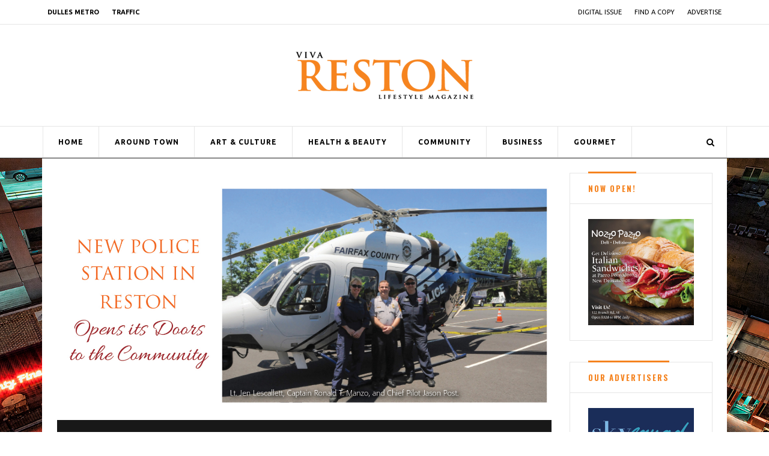

--- FILE ---
content_type: text/html; charset=UTF-8
request_url: http://www.vivareston.com/new-police-station-in-reston/
body_size: 15903
content:



<!DOCTYPE html>
<!--[if IE 7]>
<html class="ie ie7" lang="en">
<![endif]-->
<!--[if IE 8]>
<html class="ie ie8" lang="en">
<![endif]-->
<!--[if !(IE 7) | !(IE 8)  ]><!-->
<html lang="en">
<!--<![endif]-->
<head>
    <meta charset="UTF-8">
    <meta name="viewport" content="width=device-width">
    <link rel="profile" href="http://gmpg.org/xfn/11">
    <link rel="pingback" href="http://www.vivareston.com/xmlrpc.php">
    <title>New Police Station in Reston &#8211; VivaReston</title>
<meta name='robots' content='max-image-preview:large' />
<link rel='dns-prefetch' href='//www.googletagmanager.com' />
<link rel='dns-prefetch' href='//netdna.bootstrapcdn.com' />
<link rel="alternate" type="application/rss+xml" title="VivaReston &raquo; Feed" href="http://www.vivareston.com/feed/" />
<script type="text/javascript">
window._wpemojiSettings = {"baseUrl":"https:\/\/s.w.org\/images\/core\/emoji\/14.0.0\/72x72\/","ext":".png","svgUrl":"https:\/\/s.w.org\/images\/core\/emoji\/14.0.0\/svg\/","svgExt":".svg","source":{"concatemoji":"http:\/\/www.vivareston.com\/wp-includes\/js\/wp-emoji-release.min.js?ver=6.3.7"}};
/*! This file is auto-generated */
!function(i,n){var o,s,e;function c(e){try{var t={supportTests:e,timestamp:(new Date).valueOf()};sessionStorage.setItem(o,JSON.stringify(t))}catch(e){}}function p(e,t,n){e.clearRect(0,0,e.canvas.width,e.canvas.height),e.fillText(t,0,0);var t=new Uint32Array(e.getImageData(0,0,e.canvas.width,e.canvas.height).data),r=(e.clearRect(0,0,e.canvas.width,e.canvas.height),e.fillText(n,0,0),new Uint32Array(e.getImageData(0,0,e.canvas.width,e.canvas.height).data));return t.every(function(e,t){return e===r[t]})}function u(e,t,n){switch(t){case"flag":return n(e,"\ud83c\udff3\ufe0f\u200d\u26a7\ufe0f","\ud83c\udff3\ufe0f\u200b\u26a7\ufe0f")?!1:!n(e,"\ud83c\uddfa\ud83c\uddf3","\ud83c\uddfa\u200b\ud83c\uddf3")&&!n(e,"\ud83c\udff4\udb40\udc67\udb40\udc62\udb40\udc65\udb40\udc6e\udb40\udc67\udb40\udc7f","\ud83c\udff4\u200b\udb40\udc67\u200b\udb40\udc62\u200b\udb40\udc65\u200b\udb40\udc6e\u200b\udb40\udc67\u200b\udb40\udc7f");case"emoji":return!n(e,"\ud83e\udef1\ud83c\udffb\u200d\ud83e\udef2\ud83c\udfff","\ud83e\udef1\ud83c\udffb\u200b\ud83e\udef2\ud83c\udfff")}return!1}function f(e,t,n){var r="undefined"!=typeof WorkerGlobalScope&&self instanceof WorkerGlobalScope?new OffscreenCanvas(300,150):i.createElement("canvas"),a=r.getContext("2d",{willReadFrequently:!0}),o=(a.textBaseline="top",a.font="600 32px Arial",{});return e.forEach(function(e){o[e]=t(a,e,n)}),o}function t(e){var t=i.createElement("script");t.src=e,t.defer=!0,i.head.appendChild(t)}"undefined"!=typeof Promise&&(o="wpEmojiSettingsSupports",s=["flag","emoji"],n.supports={everything:!0,everythingExceptFlag:!0},e=new Promise(function(e){i.addEventListener("DOMContentLoaded",e,{once:!0})}),new Promise(function(t){var n=function(){try{var e=JSON.parse(sessionStorage.getItem(o));if("object"==typeof e&&"number"==typeof e.timestamp&&(new Date).valueOf()<e.timestamp+604800&&"object"==typeof e.supportTests)return e.supportTests}catch(e){}return null}();if(!n){if("undefined"!=typeof Worker&&"undefined"!=typeof OffscreenCanvas&&"undefined"!=typeof URL&&URL.createObjectURL&&"undefined"!=typeof Blob)try{var e="postMessage("+f.toString()+"("+[JSON.stringify(s),u.toString(),p.toString()].join(",")+"));",r=new Blob([e],{type:"text/javascript"}),a=new Worker(URL.createObjectURL(r),{name:"wpTestEmojiSupports"});return void(a.onmessage=function(e){c(n=e.data),a.terminate(),t(n)})}catch(e){}c(n=f(s,u,p))}t(n)}).then(function(e){for(var t in e)n.supports[t]=e[t],n.supports.everything=n.supports.everything&&n.supports[t],"flag"!==t&&(n.supports.everythingExceptFlag=n.supports.everythingExceptFlag&&n.supports[t]);n.supports.everythingExceptFlag=n.supports.everythingExceptFlag&&!n.supports.flag,n.DOMReady=!1,n.readyCallback=function(){n.DOMReady=!0}}).then(function(){return e}).then(function(){var e;n.supports.everything||(n.readyCallback(),(e=n.source||{}).concatemoji?t(e.concatemoji):e.wpemoji&&e.twemoji&&(t(e.twemoji),t(e.wpemoji)))}))}((window,document),window._wpemojiSettings);
</script>
<style type="text/css">
img.wp-smiley,
img.emoji {
	display: inline !important;
	border: none !important;
	box-shadow: none !important;
	height: 1em !important;
	width: 1em !important;
	margin: 0 0.07em !important;
	vertical-align: -0.1em !important;
	background: none !important;
	padding: 0 !important;
}
</style>
	<link rel='stylesheet' id='wp-block-library-css' href='http://www.vivareston.com/wp-includes/css/dist/block-library/style.min.css?ver=6.3.7' type='text/css' media='all' />
<style id='classic-theme-styles-inline-css' type='text/css'>
/*! This file is auto-generated */
.wp-block-button__link{color:#fff;background-color:#32373c;border-radius:9999px;box-shadow:none;text-decoration:none;padding:calc(.667em + 2px) calc(1.333em + 2px);font-size:1.125em}.wp-block-file__button{background:#32373c;color:#fff;text-decoration:none}
</style>
<style id='global-styles-inline-css' type='text/css'>
body{--wp--preset--color--black: #000000;--wp--preset--color--cyan-bluish-gray: #abb8c3;--wp--preset--color--white: #ffffff;--wp--preset--color--pale-pink: #f78da7;--wp--preset--color--vivid-red: #cf2e2e;--wp--preset--color--luminous-vivid-orange: #ff6900;--wp--preset--color--luminous-vivid-amber: #fcb900;--wp--preset--color--light-green-cyan: #7bdcb5;--wp--preset--color--vivid-green-cyan: #00d084;--wp--preset--color--pale-cyan-blue: #8ed1fc;--wp--preset--color--vivid-cyan-blue: #0693e3;--wp--preset--color--vivid-purple: #9b51e0;--wp--preset--gradient--vivid-cyan-blue-to-vivid-purple: linear-gradient(135deg,rgba(6,147,227,1) 0%,rgb(155,81,224) 100%);--wp--preset--gradient--light-green-cyan-to-vivid-green-cyan: linear-gradient(135deg,rgb(122,220,180) 0%,rgb(0,208,130) 100%);--wp--preset--gradient--luminous-vivid-amber-to-luminous-vivid-orange: linear-gradient(135deg,rgba(252,185,0,1) 0%,rgba(255,105,0,1) 100%);--wp--preset--gradient--luminous-vivid-orange-to-vivid-red: linear-gradient(135deg,rgba(255,105,0,1) 0%,rgb(207,46,46) 100%);--wp--preset--gradient--very-light-gray-to-cyan-bluish-gray: linear-gradient(135deg,rgb(238,238,238) 0%,rgb(169,184,195) 100%);--wp--preset--gradient--cool-to-warm-spectrum: linear-gradient(135deg,rgb(74,234,220) 0%,rgb(151,120,209) 20%,rgb(207,42,186) 40%,rgb(238,44,130) 60%,rgb(251,105,98) 80%,rgb(254,248,76) 100%);--wp--preset--gradient--blush-light-purple: linear-gradient(135deg,rgb(255,206,236) 0%,rgb(152,150,240) 100%);--wp--preset--gradient--blush-bordeaux: linear-gradient(135deg,rgb(254,205,165) 0%,rgb(254,45,45) 50%,rgb(107,0,62) 100%);--wp--preset--gradient--luminous-dusk: linear-gradient(135deg,rgb(255,203,112) 0%,rgb(199,81,192) 50%,rgb(65,88,208) 100%);--wp--preset--gradient--pale-ocean: linear-gradient(135deg,rgb(255,245,203) 0%,rgb(182,227,212) 50%,rgb(51,167,181) 100%);--wp--preset--gradient--electric-grass: linear-gradient(135deg,rgb(202,248,128) 0%,rgb(113,206,126) 100%);--wp--preset--gradient--midnight: linear-gradient(135deg,rgb(2,3,129) 0%,rgb(40,116,252) 100%);--wp--preset--font-size--small: 13px;--wp--preset--font-size--medium: 20px;--wp--preset--font-size--large: 36px;--wp--preset--font-size--x-large: 42px;--wp--preset--spacing--20: 0.44rem;--wp--preset--spacing--30: 0.67rem;--wp--preset--spacing--40: 1rem;--wp--preset--spacing--50: 1.5rem;--wp--preset--spacing--60: 2.25rem;--wp--preset--spacing--70: 3.38rem;--wp--preset--spacing--80: 5.06rem;--wp--preset--shadow--natural: 6px 6px 9px rgba(0, 0, 0, 0.2);--wp--preset--shadow--deep: 12px 12px 50px rgba(0, 0, 0, 0.4);--wp--preset--shadow--sharp: 6px 6px 0px rgba(0, 0, 0, 0.2);--wp--preset--shadow--outlined: 6px 6px 0px -3px rgba(255, 255, 255, 1), 6px 6px rgba(0, 0, 0, 1);--wp--preset--shadow--crisp: 6px 6px 0px rgba(0, 0, 0, 1);}:where(.is-layout-flex){gap: 0.5em;}:where(.is-layout-grid){gap: 0.5em;}body .is-layout-flow > .alignleft{float: left;margin-inline-start: 0;margin-inline-end: 2em;}body .is-layout-flow > .alignright{float: right;margin-inline-start: 2em;margin-inline-end: 0;}body .is-layout-flow > .aligncenter{margin-left: auto !important;margin-right: auto !important;}body .is-layout-constrained > .alignleft{float: left;margin-inline-start: 0;margin-inline-end: 2em;}body .is-layout-constrained > .alignright{float: right;margin-inline-start: 2em;margin-inline-end: 0;}body .is-layout-constrained > .aligncenter{margin-left: auto !important;margin-right: auto !important;}body .is-layout-constrained > :where(:not(.alignleft):not(.alignright):not(.alignfull)){max-width: var(--wp--style--global--content-size);margin-left: auto !important;margin-right: auto !important;}body .is-layout-constrained > .alignwide{max-width: var(--wp--style--global--wide-size);}body .is-layout-flex{display: flex;}body .is-layout-flex{flex-wrap: wrap;align-items: center;}body .is-layout-flex > *{margin: 0;}body .is-layout-grid{display: grid;}body .is-layout-grid > *{margin: 0;}:where(.wp-block-columns.is-layout-flex){gap: 2em;}:where(.wp-block-columns.is-layout-grid){gap: 2em;}:where(.wp-block-post-template.is-layout-flex){gap: 1.25em;}:where(.wp-block-post-template.is-layout-grid){gap: 1.25em;}.has-black-color{color: var(--wp--preset--color--black) !important;}.has-cyan-bluish-gray-color{color: var(--wp--preset--color--cyan-bluish-gray) !important;}.has-white-color{color: var(--wp--preset--color--white) !important;}.has-pale-pink-color{color: var(--wp--preset--color--pale-pink) !important;}.has-vivid-red-color{color: var(--wp--preset--color--vivid-red) !important;}.has-luminous-vivid-orange-color{color: var(--wp--preset--color--luminous-vivid-orange) !important;}.has-luminous-vivid-amber-color{color: var(--wp--preset--color--luminous-vivid-amber) !important;}.has-light-green-cyan-color{color: var(--wp--preset--color--light-green-cyan) !important;}.has-vivid-green-cyan-color{color: var(--wp--preset--color--vivid-green-cyan) !important;}.has-pale-cyan-blue-color{color: var(--wp--preset--color--pale-cyan-blue) !important;}.has-vivid-cyan-blue-color{color: var(--wp--preset--color--vivid-cyan-blue) !important;}.has-vivid-purple-color{color: var(--wp--preset--color--vivid-purple) !important;}.has-black-background-color{background-color: var(--wp--preset--color--black) !important;}.has-cyan-bluish-gray-background-color{background-color: var(--wp--preset--color--cyan-bluish-gray) !important;}.has-white-background-color{background-color: var(--wp--preset--color--white) !important;}.has-pale-pink-background-color{background-color: var(--wp--preset--color--pale-pink) !important;}.has-vivid-red-background-color{background-color: var(--wp--preset--color--vivid-red) !important;}.has-luminous-vivid-orange-background-color{background-color: var(--wp--preset--color--luminous-vivid-orange) !important;}.has-luminous-vivid-amber-background-color{background-color: var(--wp--preset--color--luminous-vivid-amber) !important;}.has-light-green-cyan-background-color{background-color: var(--wp--preset--color--light-green-cyan) !important;}.has-vivid-green-cyan-background-color{background-color: var(--wp--preset--color--vivid-green-cyan) !important;}.has-pale-cyan-blue-background-color{background-color: var(--wp--preset--color--pale-cyan-blue) !important;}.has-vivid-cyan-blue-background-color{background-color: var(--wp--preset--color--vivid-cyan-blue) !important;}.has-vivid-purple-background-color{background-color: var(--wp--preset--color--vivid-purple) !important;}.has-black-border-color{border-color: var(--wp--preset--color--black) !important;}.has-cyan-bluish-gray-border-color{border-color: var(--wp--preset--color--cyan-bluish-gray) !important;}.has-white-border-color{border-color: var(--wp--preset--color--white) !important;}.has-pale-pink-border-color{border-color: var(--wp--preset--color--pale-pink) !important;}.has-vivid-red-border-color{border-color: var(--wp--preset--color--vivid-red) !important;}.has-luminous-vivid-orange-border-color{border-color: var(--wp--preset--color--luminous-vivid-orange) !important;}.has-luminous-vivid-amber-border-color{border-color: var(--wp--preset--color--luminous-vivid-amber) !important;}.has-light-green-cyan-border-color{border-color: var(--wp--preset--color--light-green-cyan) !important;}.has-vivid-green-cyan-border-color{border-color: var(--wp--preset--color--vivid-green-cyan) !important;}.has-pale-cyan-blue-border-color{border-color: var(--wp--preset--color--pale-cyan-blue) !important;}.has-vivid-cyan-blue-border-color{border-color: var(--wp--preset--color--vivid-cyan-blue) !important;}.has-vivid-purple-border-color{border-color: var(--wp--preset--color--vivid-purple) !important;}.has-vivid-cyan-blue-to-vivid-purple-gradient-background{background: var(--wp--preset--gradient--vivid-cyan-blue-to-vivid-purple) !important;}.has-light-green-cyan-to-vivid-green-cyan-gradient-background{background: var(--wp--preset--gradient--light-green-cyan-to-vivid-green-cyan) !important;}.has-luminous-vivid-amber-to-luminous-vivid-orange-gradient-background{background: var(--wp--preset--gradient--luminous-vivid-amber-to-luminous-vivid-orange) !important;}.has-luminous-vivid-orange-to-vivid-red-gradient-background{background: var(--wp--preset--gradient--luminous-vivid-orange-to-vivid-red) !important;}.has-very-light-gray-to-cyan-bluish-gray-gradient-background{background: var(--wp--preset--gradient--very-light-gray-to-cyan-bluish-gray) !important;}.has-cool-to-warm-spectrum-gradient-background{background: var(--wp--preset--gradient--cool-to-warm-spectrum) !important;}.has-blush-light-purple-gradient-background{background: var(--wp--preset--gradient--blush-light-purple) !important;}.has-blush-bordeaux-gradient-background{background: var(--wp--preset--gradient--blush-bordeaux) !important;}.has-luminous-dusk-gradient-background{background: var(--wp--preset--gradient--luminous-dusk) !important;}.has-pale-ocean-gradient-background{background: var(--wp--preset--gradient--pale-ocean) !important;}.has-electric-grass-gradient-background{background: var(--wp--preset--gradient--electric-grass) !important;}.has-midnight-gradient-background{background: var(--wp--preset--gradient--midnight) !important;}.has-small-font-size{font-size: var(--wp--preset--font-size--small) !important;}.has-medium-font-size{font-size: var(--wp--preset--font-size--medium) !important;}.has-large-font-size{font-size: var(--wp--preset--font-size--large) !important;}.has-x-large-font-size{font-size: var(--wp--preset--font-size--x-large) !important;}
.wp-block-navigation a:where(:not(.wp-element-button)){color: inherit;}
:where(.wp-block-post-template.is-layout-flex){gap: 1.25em;}:where(.wp-block-post-template.is-layout-grid){gap: 1.25em;}
:where(.wp-block-columns.is-layout-flex){gap: 2em;}:where(.wp-block-columns.is-layout-grid){gap: 2em;}
.wp-block-pullquote{font-size: 1.5em;line-height: 1.6;}
</style>
<link rel='stylesheet' id='contact-form-7-css' href='http://www.vivareston.com/wp-content/plugins/contact-form-7/includes/css/styles.css?ver=5.7.6' type='text/css' media='all' />
<link rel='stylesheet' id='eic_public-css' href='http://www.vivareston.com/wp-content/plugins/easy-image-collage/css/public.css?ver=1.13.4' type='text/css' media='screen' />
<link rel='stylesheet' id='wp-postratings-css' href='http://www.vivareston.com/wp-content/plugins/wp-postratings/css/postratings-css.css?ver=1.90.1' type='text/css' media='all' />
<link rel='stylesheet' id='theme-style-css' href='http://www.vivareston.com/wp-content/themes/notiz-child/style.css?ver=6.3.7' type='text/css' media='all' />
<link rel='stylesheet' id='bootstrap-navy-css' href='http://www.vivareston.com/wp-content/themes/notiz/css/skins/navy/bootstrap.css?ver=6.3.7' type='text/css' media='all' />
<link rel='stylesheet' id='template-navy-css' href='http://www.vivareston.com/wp-content/themes/notiz/css/skins/navy/template.css?ver=6.3.7' type='text/css' media='all' />
<link rel='stylesheet' id='base-fonticon-css' href='http://www.vivareston.com/wp-content/themes/notiz/css/font-awesome.css?ver=6.3.7' type='text/css' media='all' />
<link rel='stylesheet' id='prettyPhoto-css' href='http://www.vivareston.com/wp-content/themes/notiz/css/prettyPhoto.css?ver=6.3.7' type='text/css' media='all' />
<link rel='stylesheet' id='select-2-css-css' href='http://www.vivareston.com/wp-content/themes/notiz/css/select2.min.css?ver=6.3.7' type='text/css' media='all' />
<link rel='stylesheet' id='fontawesome-css' href='//netdna.bootstrapcdn.com/font-awesome/3.2.1/css/font-awesome.min.css?ver=1.3.9' type='text/css' media='all' />
<!--[if IE 7]>
<link rel='stylesheet' id='fontawesome-ie-css' href='//netdna.bootstrapcdn.com/font-awesome/3.2.1/css/font-awesome-ie7.min.css?ver=1.3.9' type='text/css' media='all' />
<![endif]-->
<link rel='stylesheet' id='js_composer_custom_css-css' href='//www.vivareston.com/wp-content/uploads/js_composer/custom.css?ver=4.11.1' type='text/css' media='all' />
		<style>
			/* Accessible for screen readers but hidden from view */
			.fa-hidden { position:absolute; left:-10000px; top:auto; width:1px; height:1px; overflow:hidden; }
			.rtl .fa-hidden { left:10000px; }
			.fa-showtext { margin-right: 5px; }
		</style>
		<script type='text/javascript' src='http://www.vivareston.com/wp-includes/js/jquery/jquery.min.js?ver=3.7.0' id='jquery-core-js'></script>
<script type='text/javascript' src='http://www.vivareston.com/wp-includes/js/jquery/jquery-migrate.min.js?ver=3.4.1' id='jquery-migrate-js'></script>
<script type='text/javascript' src='http://www.vivareston.com/wp-content/plugins/sam-pro-free/js/polyfill.min.js?ver=6.3.7' id='polyfills-js'></script>
<script type='text/javascript' src='http://www.vivareston.com/wp-content/plugins/sam-pro-free/js/jquery.iframetracker.js?ver=6.3.7' id='samProTracker-js'></script>
<script type='text/javascript' id='samProLayout-js-extra'>
/* <![CDATA[ */
var samProOptions = {"au":"http:\/\/www.vivareston.com\/wp-content\/plugins\/sam-pro-free\/sam-pro-layout.php","load":"0","mailer":"1","clauses":"w460urfEdpM41BohdNaLLBvwZhzbwCEvNJEoO3vuclYLd1FqaVC7CGS1oXz5KNfbP4S65EF\/IfYHGCJL\/[base64]\/Q8PBZOcyuI72xuETxrLhQ80\/HIO6h3M7KUf3qbpPuaQIKM2c+08IAKD57Qd+i0JcIi\/tIf9dwVL0rBdvcnIyprH9CiA393SbjhbmsJVmuYQLyP7jFxptVYrJc1IsFQ7HGq7MUJRrC0miERPhUYFYUcFzvg\/NKYJ07gMJr6yNESwL4Zc2eAewTVH212kS\/IdExDkb5d6zcWYCL2XOuD5METyk0+3H06UPKOD2ZgG8RMxO26ywMP5tezud\/s8epmdzCZSvDAFaFc=","doStats":"1","jsStats":"","container":"sam-pro-container","place":"sam-pro-place","ad":"sam-pro-ad","samProNonce":"ace0bcb945","ajaxUrl":"http:\/\/www.vivareston.com\/wp-admin\/admin-ajax.php"};
/* ]]> */
</script>
<script type='text/javascript' src='http://www.vivareston.com/wp-content/plugins/sam-pro-free/js/sam.pro.layout.min.js?ver=1.0.0.10' id='samProLayout-js'></script>
<script type='text/javascript' src='http://www.vivareston.com/wp-content/themes/notiz/js/bootstrap.min.js?ver=6.3.7' id='base_bootstrap_js-js'></script>
<script type='text/javascript' src='http://www.vivareston.com/wp-content/themes/notiz/js/waypoints.min.js?ver=6.3.7' id='waypoints_js-js'></script>

<!-- Google Analytics snippet added by Site Kit -->
<script type='text/javascript' src='https://www.googletagmanager.com/gtag/js?id=UA-181667278-1' id='google_gtagjs-js' async></script>
<script id="google_gtagjs-js-after" type="text/javascript">
window.dataLayer = window.dataLayer || [];function gtag(){dataLayer.push(arguments);}
gtag('set', 'linker', {"domains":["www.vivareston.com"]} );
gtag("js", new Date());
gtag("set", "developer_id.dZTNiMT", true);
gtag("config", "UA-181667278-1", {"anonymize_ip":true});
gtag("config", "G-FHZKNBWNMQ");
</script>

<!-- End Google Analytics snippet added by Site Kit -->
<link rel="https://api.w.org/" href="http://www.vivareston.com/wp-json/" /><link rel="alternate" type="application/json" href="http://www.vivareston.com/wp-json/wp/v2/posts/660" /><link rel="EditURI" type="application/rsd+xml" title="RSD" href="http://www.vivareston.com/xmlrpc.php?rsd" />
<meta name="generator" content="WordPress 6.3.7" />
<link rel="canonical" href="http://www.vivareston.com/new-police-station-in-reston/" />
<link rel='shortlink' href='http://www.vivareston.com/?p=660' />
<link rel="alternate" type="application/json+oembed" href="http://www.vivareston.com/wp-json/oembed/1.0/embed?url=http%3A%2F%2Fwww.vivareston.com%2Fnew-police-station-in-reston%2F" />
<link rel="alternate" type="text/xml+oembed" href="http://www.vivareston.com/wp-json/oembed/1.0/embed?url=http%3A%2F%2Fwww.vivareston.com%2Fnew-police-station-in-reston%2F&#038;format=xml" />
<style type="text/css">.eic-image .eic-image-caption {bottom: 0;left: 0;right: 0;text-align: left;font-size: 12px;color: rgba(255,255,255,1);background-color: rgba(0,0,0,0.7);}</style><link rel="preconnect" href="https://cdnjs.cloudflare.com"><!-- FIFU: social tags for featured image (begin) -->
<meta property="og:image" content="http://www.vivareston.com/wp-content/uploads/2016/07/NewPoliceStationInReston-1024x512.jpg" />
<!-- FIFU: social tags for featured image (end) --><meta property="og:title" content='New Police Station in Reston' />
<meta property="og:description" content='' />

<meta name="twitter:card" content='summary_large_image' />
<meta name="twitter:title" content='New Police Station in Reston' />
<meta name="twitter:description" content='' /><meta name="twitter:image" content="http://www.vivareston.com/wp-content/uploads/2016/07/NewPoliceStationInReston-1024x512.jpg" /><meta name="generator" content="Site Kit by Google 1.105.0" /><meta name="generator" content="Powered by Visual Composer - drag and drop page builder for WordPress."/>
<!--[if lte IE 9]><link rel="stylesheet" type="text/css" href="http://www.vivareston.com/wp-content/plugins/js_composer/assets/css/vc_lte_ie9.min.css" media="screen"><![endif]--><!--[if IE  8]><link rel="stylesheet" type="text/css" href="http://www.vivareston.com/wp-content/plugins/js_composer/assets/css/vc-ie8.min.css" media="screen"><![endif]--><style type="text/css" id="custom-background-css">
body.custom-background { background-image: url("http://www.vivareston.com/wp-content/uploads/2016/04/jacksons_wide_color.jpg"); background-position: left top; background-size: cover; background-repeat: no-repeat; background-attachment: fixed; }
</style>
	<style>
              .vc_custom_1473813863885{padding-bottom: 20px !important;}.vc_custom_1473813465934{margin-bottom: 32px !important;border-bottom-width: 1px !important;border-bottom-color: #c4c4c4 !important;border-bottom-style: solid !important;}.vc_custom_1530279909787{margin-bottom: 10px !important;}.vc_custom_1473813916193{margin-top: 8px !important;}
            </style>
          <link rel="icon" href="http://www.vivareston.com/wp-content/uploads/2020/04/cropped-reston_icon-32x32.png" sizes="32x32" />
<link rel="icon" href="http://www.vivareston.com/wp-content/uploads/2020/04/cropped-reston_icon-192x192.png" sizes="192x192" />
<link rel="apple-touch-icon" href="http://www.vivareston.com/wp-content/uploads/2020/04/cropped-reston_icon-180x180.png" />
<meta name="msapplication-TileImage" content="http://www.vivareston.com/wp-content/uploads/2020/04/cropped-reston_icon-270x270.png" />
<style id="sccss">/* Enter Your Custom CSS Here */

/* Disable breadcrumbs navigation of the Post */
.wpo-breadcrumbs {
 display: none; 
}

/* Disable author information on the bottom of Post */
.author-about {
 display: none; 
}

/* Disable previous next button on the Post*/
.wpo-post-next {
 display: none; 
}


/* Remove border around right sidebar ad */
#text-2 {
	border: 0px 
}

/* Uppdercase */
strong.uppercase {
    text-transform: uppercase;
}
.wp-caption .wp-caption-text,
.wp-caption-dd{
	padding-left:10px;
  	padding-right:10px;
}

.ad-margin{
margin-bottom: 35px;
  max-width:255px;
}

.wrap-text{
	word-wrap: break-word;
}

.icon-margin{
	margin-right: 10px;
}

.photo-caption{
	font-size: 12px;
}

.white-text{
	color: #ffffff;
}

.white-text h2{
	color: #ffffff;
}

.black-text{
	color: #000000;
}

.camp-name{
	line-height: 1;

}
#menu-social-media-links li{
    display: inline-block;
    margin: .75em .75em 0 .75em;
}
.float-right-clear{
    float: right;
    clear: both;
}

.float-right-bottom-margin{
    float: right;
    margin-bottom: 20px !important;
}
.no-right-margin{
	margin-right: 0px;
}
.ten-right-margin{
	margin-right: 10px;
}
.w2dc-row.w2dc-form-group.w2dc-location-input {
  margin: 0 auto;
  padding-top: 20px;
  width: 60%;
}
.w2dc-btn.w2dc-btn-primary {
  float: left;
}
.w2dc-options-links, .w2dc-found-listings {
  margin: 10px 0 0 15px;
  overflow: hidden;
}
.w2dc-clearfix.w2dc-listing-text-content-wrap-nologo {
  margin: 0 0 0 5px;
}
.w2dc-content .w2dc-pull-right {
  float: right;
  margin: 0 15px 0 0;
}
.wpo-topbar.topbar-light ul li {
    margin: 0 9px;
}

.w2dc-listing {
  border-bottom: none !important;
}

.clear-float{
clear: both;
}

.ten-px-margin-top{
margin-top: 10px;
}

.ten-px-bottom{
margin-bottom: 10px;
}

.vc_pagination-color-orange.vc_pagination-style-flat .vc_pagination-trigger, .vc_pagination-color-orange.vc_pagination-style-outline .vc_active .vc_pagination-trigger, .vc_pagination-color-orange.vc_pagination-style-outline .vc_pagination-trigger:hover {
background-color:#f5831f;
}

.wpb_wrapper .flexslider .flex-direction-nav a:hover:before{
    color:#f5831f;
}

.navbar-mega .navbar-nav li.active > a {
    background: none;
    color: #f5831f !important;
}

.navbar-mega .navbar-nav > li .dropdown-menu {
    padding-top: 10px;
    padding-bottom: 10px;
    border-top: 2px solid #f5831f !important;
    background: #000;
    min-width: 200px;
    border-radius: 0;
    -webkit-border-radius: 0;
    -moz-border-radius: 0;
    -ms-border-radius: 0;
    -o-border-radius: 0;
    border-top: 1px solid rgba(0, 0, 0, 0.1);
}</style><noscript><style type="text/css"> .wpb_animate_when_almost_visible { opacity: 1; }</style></noscript></head>

<body class="post-template-default single single-post postid-660 single-format-standard custom-background  wpo-animate-scroll wpb-js-composer js-comp-ver-4.11.1 vc_non_responsive">
           <section class="wpo-page row-offcanvas row-offcanvas-left"> <div class="topbar-mobile  hidden-lg hidden-md">
    <nav class="navbar navbar-offcanvas">
            <div class="offcanvas-inner">
                <ul class="list-action nav nav-pills bg-success">
                    <li class="hidden-lg hidden-md hidden-sm">        <button data-toggle="offcanvas" class="btn btn-offcanvas btn-toggle-canvas btn-inverse-danger" type="button">
           <i class="fa fa-bars"></i>
        </button>
    </li>
                    <li role="presentation" class="dropdown">
                        <a class="dropdown-toggle" data-toggle="dropdown" href="#" role="button" aria-expanded="false">
                           <span class="fa fa-search"></span>
                        </a>
                        <ul class="dropdown-menu" role="menu">
                          <li>
                            <div class="active-content">
                                <form role="search" method="get" class="searchform wpo-search" action="http://www.vivareston.com/">
	<div class="input-group">
			<input name="s" maxlength="40" class="form-control input-large input-search" type="text" size="20" placeholder="Search...">
			<span class="input-group-btn">
				<button type="submit" class="btn btn-inverse radius-6x">
	         	<i class="fa fa-search"></i>
	        	</button> 
	      </span>

				</div>
</form>


                            </div>
                          </li>
                        </ul>
                    </li>
                    
                    <li role="presentation" class="dropdown mini-cart">
                          <div class="minibasket mini-basket-v2 dropdown">
                            <a class="dropdown-toggle mini-cart-button" data-toggle="dropdown" aria-expanded="true" role="button" aria-haspopup="true" data-delay="0" href="#" title="View your shopping cart">
                                <span class="text-skin cart-icon radius-6x">
                                    <i class="fa fa-shopping-cart"></i>
                                </span>
                            </a>
                                
                        </div>
                    </li>
                </ul>  
            </div>
    </nav>        
</div>    
    <!-- START Wrapper -->
    <section class="wpo-wrapper ">
        <!-- Top bar -->
        <section id="wpo-topbar" class="wpo-topbar topbar-light">
    
            <div class="container">

                <div class="row">

                    <div class="col-lg-6 col-md-6 col-sm-6 col-xs-6">

                        <aside id="nav_menu-3" class="widget  clearfix widget_nav_menu"><div class="menu-vivareston-top-container"><ul id="menu-vivareston-top" class="menu"><li id="menu-item-102" class="menu-item menu-item-type-custom menu-item-object-custom menu-item-102"><a target="_blank" rel="noopener" href="http://www.dullesmetro.com/">Dulles Metro</a></li>
<li id="menu-item-59" class="menu-item menu-item-type-custom menu-item-object-custom menu-item-59"><a target="_blank" rel="noopener" href="http://www.511virginia.org/">Traffic</a></li>
</ul></div></aside>                        
                    </div>

                    <div class="col-lg-6 col-md-6 col-sm-6 col-xs-6 text-right">

                        <aside id="nav_menu-2" class="widget  clearfix widget_nav_menu"><div class="menu-top-right-menu-container"><ul id="menu-top-right-menu" class="menu"><li id="menu-item-91" class="menu-item menu-item-type-post_type menu-item-object-page menu-item-91"><a href="http://www.vivareston.com/digital-issue/">Digital Issue</a></li>
<li id="menu-item-96" class="menu-item menu-item-type-post_type menu-item-object-page menu-item-96"><a href="http://www.vivareston.com/find-a-copy/">Find a Copy</a></li>
<li id="menu-item-94" class="menu-item menu-item-type-post_type menu-item-object-page menu-item-94"><a href="http://www.vivareston.com/advertise/">Advertise</a></li>
</ul></div></aside>                        
                    </div>
                    
                </div>
                <!-- row -->
                
            </div>
            <!-- container -->

        </section>
        <!-- // Topbar -->
        <!-- HEADER -->
        <header id="wpo-header" class="wpo-header wpo-header-v5">

            <div class="container-inner header-wrap">
                
                <div class="header-top space-padding-bottom-45 space-padding-top-45">
                    <div class="container header-wrapper-inner">
                        <div class="row">
                            <!-- LOGO -->
                            <div class="logo-in-theme col-xs-12 text-center">
                                                                <div class="logo">
                                    <a href="http://www.vivareston.com/">
                                        <img src="http://www.vivareston.com/wp-content/uploads/2018/08/VivaReston_Lifestyle_Color_1.png" alt="VivaReston">
                                    </a>
                                </div>
                                                            </div>
                        </div>
                        <!-- end:row -->                        
                    </div>
                    <!-- end:header-wrapper-inner -->
                </div>
                <!-- header-top -->
                
                
                <div class="header-middle">
                    <div class="container header-wrapper-inner header-quick-action">
                        <div class="row">
                            <div class="wpo-mainmenu-wrap col-lg-12 col-md-12 col-sm-12 col-xs-12 position-static">
                                <div class="mainmenu-content-wapper">
                                    <div class="mainmenu-content text-right">
                                        <nav id="wpo-mainnav" data-style='light' data-duration="400" class="padding-large position-static  wpo-megamenu slide animate navbar navbar-mega" role="navigation">

                                             <div class="collapse navbar-collapse navbar-ex1-collapse space-padding-0"><ul id="main-menu" class="nav navbar-nav megamenu"><li id="menu-item-454" class="menu-item-454 level-0"><a href="http://www.vivareston.com/">Home</a></li>
<li id="menu-item-60560" class="menu-item-60560 level-0"><a href="http://www.vivareston.com/around-town/">Around Town</a></li>
<li id="menu-item-44" class="menu-item-44 level-0"><a href="http://www.vivareston.com/art-culture/">Art &#038; Culture</a></li>
<li id="menu-item-12420" class="dropdown menu-item-12420 level-0"><a href="http://www.vivareston.com/health-beauty/" class="dropdown-toggle"  data-hover="dropdown" data-toggle="dropdown">Health &#038; Beauty <b class="caret"></b></a>
<ul class="dropdown-menu">
	<li id="menu-item-12465" class="menu-item-12465 level-1"><a href="http://www.vivareston.com/health-wellness/">Health &#038; Wellness</a></li>
	<li id="menu-item-12464" class="menu-item-12464 level-1"><a href="http://www.vivareston.com/fitness/">Fitness</a></li>
	<li id="menu-item-12466" class="menu-item-12466 level-1"><a href="http://www.vivareston.com/beauty/">Beauty</a></li>
	<li id="menu-item-12469" class="menu-item-12469 level-1"><a href="http://www.vivareston.com/lifestyle/">Lifestyle</a></li>
	<li id="menu-item-13900" class="menu-item-13900 level-1"><a href="http://www.vivareston.com/fashion/">Fashion</a></li>
</ul>
</li>
<li id="menu-item-45" class="menu-item-45 level-0"><a href="http://www.vivareston.com/community/">Community</a></li>
<li id="menu-item-84" class="menu-item-84 level-0"><a href="http://www.vivareston.com/business/">Business</a></li>
<li id="menu-item-85" class="menu-item-85 level-0"><a href="http://www.vivareston.com/gourmet/">Gourmet</a></li>
</ul></div>                                        </nav>
                                    </div>
                                </div>

                            </div>
                            <!-- end:MENU -->
                        </div>
                        <!-- end:row -->
                        
                        <div class="box-quick-action hidden-xs hidden-sm">
                            <div class="search_form hidden-input">
                                <form role="search" method="get" class="searchform wpo-search" action="http://www.vivareston.com/">
	<div class="input-group">
			<input name="s" maxlength="40" class="form-control input-large input-search" type="text" size="20" placeholder="Search...">
			<span class="input-group-btn">
				<button type="submit" class="btn btn-inverse radius-6x">
	         	<i class="fa fa-search"></i>
	        	</button> 
	      </span>

				</div>
</form>


                            </div>

                        </div>
                    </div>
                    <!-- end:header-wrapper-inner -->
                </div>
                <!-- header-middle -->

                <div class="header-bottom">
                    <div class="container header-wrapper-inner">
                        <div class="row">
                            <div class="col-lg-12 col-md-12 col-sm-12 col-xs-12">
                                                                
                            </div>
                            <!-- end:col-lg-12 -->
                        </div>
                        <!-- end:row -->
                    </div>
                    <!-- end:container -->
                </div>
                <!-- end:header-bottom -->
                
            </div>

        </header>
<!-- //HEADER -->


		
		<section id="wpo-mainbody" class="wpo-mainbody default-template clearfix">
	  		<div class="container">
	      	<div class="container-inner">
	        		<div class="row">
	          		 
 			        <!-- MAIN CONTENT -->
			        <div id="wpo-content" class="col-xs-12 col-md-9 no-sidebar-left">
			            <div class="wpo-content">

	
        
        <div class="post-area single-blog">

            
            <article id="post-660" class="post-660 post type-post status-publish format-standard has-post-thumbnail hentry category-around-town">

                <div class="post-container">

                        <div class="entry-thumb entry-preview">

                              <div class="post-thumbnail">
  <img width="1520" height="760" src="http://www.vivareston.com/wp-content/uploads/2016/07/NewPoliceStationInReston.jpg" class="attachment-fullwidth size-fullwidth wp-post-image" alt="" decoding="async" fetchpriority="high" srcset="http://www.vivareston.com/wp-content/uploads/2016/07/NewPoliceStationInReston.jpg 1520w, http://www.vivareston.com/wp-content/uploads/2016/07/NewPoliceStationInReston-300x150.jpg 300w, http://www.vivareston.com/wp-content/uploads/2016/07/NewPoliceStationInReston-768x384.jpg 768w, http://www.vivareston.com/wp-content/uploads/2016/07/NewPoliceStationInReston-1024x512.jpg 1024w" sizes="(max-width: 1520px) 100vw, 1520px" />  </div>
                              

                        </div>    

                        <!-- entry-thumb -->



                        <div class="meta-box clearfix">

                            <div class="pull-left space-top-10">

                                <div class="entry-meta">

                                    <span class="entry-date">July 15, 2016</span>

                                    <span class="meta-sep"> / </span>

                                    <span class="author-link">

<a href="http://www.vivareston.com/author/robin/" title="Posts by Robin" class="author url fn" rel="author">Robin</a>				    </span>

                                    
                                </div><!-- .entry-meta -->

                            </div>

                            <!-- <div class="pull-right">

                                <div class="author-avatar">

                                    
                                </div>

                                <span class="author-link"></span>

                            </div> -->

                        </div>

                        <!-- meta-box -->

         

                           

                            <div class="entry-name">

                                <h1 class="entry-title"> New Police Station in Reston </h1>

                            </div>    

                        
                    <div class="entry-content">

                        <h3>Opens its Doors to the Community</h3>
<p><img decoding="async" class="alignnone wp-image-609 size-large" src="http://www.vivareston.com/wp-content/uploads/2016/07/NewPoliceStationInReston2-1024x633.jpg" alt="NewPoliceStationInReston2" width="600" height="371" srcset="http://www.vivareston.com/wp-content/uploads/2016/07/NewPoliceStationInReston2-1024x633.jpg 1024w, http://www.vivareston.com/wp-content/uploads/2016/07/NewPoliceStationInReston2-300x185.jpg 300w, http://www.vivareston.com/wp-content/uploads/2016/07/NewPoliceStationInReston2-768x474.jpg 768w, http://www.vivareston.com/wp-content/uploads/2016/07/NewPoliceStationInReston2-470x290.jpg 470w, http://www.vivareston.com/wp-content/uploads/2016/07/NewPoliceStationInReston2.jpg 1371w" sizes="(max-width: 600px) 100vw, 600px" /></p>
<p>On Saturday, June 18, the Reston District Police Station celebrated the opening of their new building on Cameron Glenn Drive with an event for the whole family. The event offered food, drinks and entertainment for both kids and adults.</p>
<p>The building, designed by AECOM, also houses the office for the Hunter Mill District Supervisor, Cathy Hudgins.</p>
<p>&nbsp;</p>

                    </div><!-- .entry-content -->

                    

                 </div>

     



                
               <!-- <div class="wpo-post-next">

                    
                </div> -->

                
                    <div class="post-share">

                        <div class="row">

                            <div class="col-sm-4">

                                <h6>Share this Post!</h6>

                            </div>

                            <div class="col-sm-8">

                                <div class="wpo-social-share">
		<div class="bo-social-icons bo-sicolor social-radius-rounded">
		 
			<a class="bo-social-facebook" data-toggle="tooltip" data-placement="top" data-animation="true"  data-original-title="Facebook" href="http://www.facebook.com/sharer.php?s=100&p&#91;url&#93;=http://www.vivareston.com/new-police-station-in-reston/&p&#91;title&#93;=New Police Station in Reston" target="_blank" title="Share on facebook">
				<i class="fa fa-facebook"></i>
			</a>
 
				 
			<a class="bo-social-twitter"  data-toggle="tooltip" data-placement="top" data-animation="true"  data-original-title="Twitter" href="http://twitter.com/home?status=New Police Station in Reston http://www.vivareston.com/new-police-station-in-reston/" target="_blank" title="Share on Twitter">
				<i class="fa fa-twitter"></i>
			</a>
 
				 
			<a class="bo-social-linkedin"  data-toggle="tooltip" data-placement="top" data-animation="true"  data-original-title="LinkedIn" href="http://linkedin.com/shareArticle?mini=true&amp;url=http://www.vivareston.com/new-police-station-in-reston/&amp;title=New Police Station in Reston" target="_blank" title="Share on LinkedIn">
				<i class="fa fa-linkedin"></i>
			</a>
 
				 
			<a class="bo-social-tumblr" data-toggle="tooltip" data-placement="top" data-animation="true"  data-original-title="Tumblr" href="http://www.tumblr.com/share/link?url=http%3A%2F%2Fwww.vivareston.com%2Fnew-police-station-in-reston%2F&amp;name=New+Police+Station+in+Reston&amp;description=Opens+its+Doors+to+the+Community+On+Saturday%2C+June+18%2C+the+Reston+District+Police+Station+celebrated+the+opening+of+their+new+building+on+Cameron+Glenn+Drive+with+an+event+for+the+whole+family.+The+event+offered+food%2C+drinks+and+entertainment+for+both+kids+and+adults.+The+building%2C+designed+by+AECOM%2C+also+houses+the+office+for+%5B%26hellip%3B%5D" target="_blank" title="Share on Tumblr">
				<i class="fa fa-tumblr"></i>
			</a>
 
				 
			<a class="bo-social-google" data-toggle="tooltip" data-placement="top" data-animation="true"  data-original-title="Google plus" href="https://plus.google.com/share?url=http://www.vivareston.com/new-police-station-in-reston/" onclick="javascript:window.open(this.href,
	'', 'menubar=no,toolbar=no,resizable=yes,scrollbars=yes,height=600,width=600');return false;" target="_blank" title="Share on Google plus">
				<i class="fa fa-google-plus"></i>
			</a>
 
				 
						<a class="bo-social-pinterest" data-toggle="tooltip" data-placement="top" data-animation="true"  data-original-title="Pinterest" href="http://pinterest.com/pin/create/button/?url=http%3A%2F%2Fwww.vivareston.com%2Fnew-police-station-in-reston%2F&amp;description=New+Police+Station+in+Reston&amp;media=http%3A%2F%2Fwww.vivareston.com%2Fwp-content%2Fuploads%2F2016%2F07%2FNewPoliceStationInReston.jpg" target="_blank" title="Share on Pinterest">
				<i class="fa fa-pinterest"></i>
			</a>
 
				 
			<a class="bo-social-envelope"  data-toggle="tooltip" data-placement="top" data-animation="true"  data-original-title="Email" href="mailto:?subject=New Police Station in Reston&amp;body=http://www.vivareston.com/new-police-station-in-reston/" title="Email to a Friend">
				<i class="fa fa-envelope"></i>
			</a>
 
			</div>
</div>	
                            </div>

                        </div>

                    </div>

                
                    <div class="author-about clearfix">

                        
                    </div>

                    <div id="related-post"> 		<h4 class="related-post-title">
            <span>Related post</span>
        </h4>

        <div class="related-posts-content">
            <div class="row">
    		        			<div class="col-sm-3 col-md-3 col-lg-3">
                        <div class="element-item">
                            <div class="entry-thumb">
                                                                    <a href="http://www.vivareston.com/step-back-in-time-with-reston-museums-fall-walking-tours/" title="Step Back in Time with Reston Museum’s Fall Walking Tours!" class="entry-image zoom-2">
                                        <img post-id="65384" fifu-featured="1" width="1520" height="760" src="https://tysonstoday.com/wp-content/uploads/2023/09/reston_museum_walking_tour.png" class="attachment-full size-full wp-post-image" alt="Step Back in Time with Reston Museum’s Fall Walking Tours!" title="Step Back in Time with Reston Museum’s Fall Walking Tours!" title="Step Back in Time with Reston Museum’s Fall Walking Tours!" decoding="async" />                                    </a>
                                                            </div>
                            
                            <div class="entry-content">
                                <div class="entry-meta-2">
                                    <span class="category">
                                                                                     
                                                                                                    <a class="entry-categories" href="http://www.vivareston.com/category/around-town/">Around Town</a>
                                                                                                                                </span>
                                    <span class="post-icon">
                                        <i class="fa"></i>                                    </span>
                                    <!-- post-icon -->
                                </div>
                                <h3 class="entry-title">
                                    <a href="http://www.vivareston.com/step-back-in-time-with-reston-museums-fall-walking-tours/">Step Back in Time with Reston Museum’s Fall Walking Tours!</a>
                                </h3>
                                <div class="entry-content-inner clearfix">
                                    <div class="entry-meta">
                                        <div class="entry-create">                    
                                            <span class="entry-date">Sep 19, 2023</span>
                                            <span>/</span>
                                            <span class="comment-count">
                                                <i class="fa fa-comments-o"></i>
                                                <span>Comments Off<span class="screen-reader-text"> on Step Back in Time with Reston Museum’s Fall Walking Tours!</span></span>                                            </span>
                                        </div>
                                    </div>
                                </div>
                            </div>                            
                        </div>
                    </div>
                            			<div class="col-sm-3 col-md-3 col-lg-3">
                        <div class="element-item">
                            <div class="entry-thumb">
                                                                    <a href="http://www.vivareston.com/out-and-about-concerts-events-11/" title="Out and About: Concerts &amp; Events" class="entry-image zoom-2">
                                        <img post-id="65375" fifu-featured="1" width="1520" height="760" src="https://tysonstoday.com/wp-content/uploads/2023/09/Out_and_About_fall_2023.png" class="attachment-full size-full wp-post-image" alt="Out and About: Concerts &amp; Events" title="Out and About: Concerts &amp; Events" title="Out and About: Concerts &amp; Events" decoding="async" loading="lazy" />                                    </a>
                                                            </div>
                            
                            <div class="entry-content">
                                <div class="entry-meta-2">
                                    <span class="category">
                                                                                     
                                                                                                    <a class="entry-categories" href="http://www.vivareston.com/category/around-town/">Around Town</a>
                                                                                                                                </span>
                                    <span class="post-icon">
                                        <i class="fa"></i>                                    </span>
                                    <!-- post-icon -->
                                </div>
                                <h3 class="entry-title">
                                    <a href="http://www.vivareston.com/out-and-about-concerts-events-11/">Out and About: Concerts &amp; Events</a>
                                </h3>
                                <div class="entry-content-inner clearfix">
                                    <div class="entry-meta">
                                        <div class="entry-create">                    
                                            <span class="entry-date">Sep 15, 2023</span>
                                            <span>/</span>
                                            <span class="comment-count">
                                                <i class="fa fa-comments-o"></i>
                                                <span>Comments Off<span class="screen-reader-text"> on Out and About: Concerts &amp; Events</span></span>                                            </span>
                                        </div>
                                    </div>
                                </div>
                            </div>                            
                        </div>
                    </div>
                            			<div class="col-sm-3 col-md-3 col-lg-3">
                        <div class="element-item">
                            <div class="entry-thumb">
                                                                    <a href="http://www.vivareston.com/panelists-announced-for-upcoming-famous-restonians-program/" title="Panelists Announced For Upcoming Famous Restonians Program" class="entry-image zoom-2">
                                        <img post-id="65370" fifu-featured="1" width="1520" height="760" src="https://tysonstoday.com/wp-content/uploads/2023/09/Famous_Restonians_Program.png" class="attachment-full size-full wp-post-image" alt="Panelists Announced For Upcoming Famous Restonians Program" title="Panelists Announced For Upcoming Famous Restonians Program" title="Panelists Announced For Upcoming Famous Restonians Program" decoding="async" loading="lazy" />                                    </a>
                                                            </div>
                            
                            <div class="entry-content">
                                <div class="entry-meta-2">
                                    <span class="category">
                                                                                     
                                                                                                    <a class="entry-categories" href="http://www.vivareston.com/category/around-town/">Around Town</a>
                                                                                                                                </span>
                                    <span class="post-icon">
                                        <i class="fa"></i>                                    </span>
                                    <!-- post-icon -->
                                </div>
                                <h3 class="entry-title">
                                    <a href="http://www.vivareston.com/panelists-announced-for-upcoming-famous-restonians-program/">Panelists Announced For Upcoming Famous Restonians Program</a>
                                </h3>
                                <div class="entry-content-inner clearfix">
                                    <div class="entry-meta">
                                        <div class="entry-create">                    
                                            <span class="entry-date">Sep 07, 2023</span>
                                            <span>/</span>
                                            <span class="comment-count">
                                                <i class="fa fa-comments-o"></i>
                                                <span>Comments Off<span class="screen-reader-text"> on Panelists Announced For Upcoming Famous Restonians Program</span></span>                                            </span>
                                        </div>
                                    </div>
                                </div>
                            </div>                            
                        </div>
                    </div>
                            			<div class="col-sm-3 col-md-3 col-lg-3">
                        <div class="element-item">
                            <div class="entry-thumb">
                                                                    <a href="http://www.vivareston.com/musical-line-up-announced-for-3rd-annual-mykle-lyons-commemorative-concert-and-jazz-festival/" title="Musical Line Up Announced for 3rd Annual Mykle Lyons Commemorative Concert and Jazz Festival" class="entry-image zoom-2">
                                        <img post-id="65354" fifu-featured="1" width="1520" height="760" src="https://tysonstoday.com/wp-content/uploads/2023/08/mike_lyons_2023.png" class="attachment-full size-full wp-post-image" alt="Musical Line Up Announced for 3rd Annual Mykle Lyons Commemorative Concert and Jazz Festival" title="Musical Line Up Announced for 3rd Annual Mykle Lyons Commemorative Concert and Jazz Festival" title="Musical Line Up Announced for 3rd Annual Mykle Lyons Commemorative Concert and Jazz Festival" decoding="async" loading="lazy" />                                    </a>
                                                            </div>
                            
                            <div class="entry-content">
                                <div class="entry-meta-2">
                                    <span class="category">
                                                                                     
                                                                                                    <a class="entry-categories" href="http://www.vivareston.com/category/around-town/">Around Town</a>
                                                                                                                                </span>
                                    <span class="post-icon">
                                        <i class="fa"></i>                                    </span>
                                    <!-- post-icon -->
                                </div>
                                <h3 class="entry-title">
                                    <a href="http://www.vivareston.com/musical-line-up-announced-for-3rd-annual-mykle-lyons-commemorative-concert-and-jazz-festival/">Musical Line Up Announced for 3rd Annual Mykle Lyons Commemorative Concert and Jazz Festival</a>
                                </h3>
                                <div class="entry-content-inner clearfix">
                                    <div class="entry-meta">
                                        <div class="entry-create">                    
                                            <span class="entry-date">Aug 29, 2023</span>
                                            <span>/</span>
                                            <span class="comment-count">
                                                <i class="fa fa-comments-o"></i>
                                                <span>Comments Off<span class="screen-reader-text"> on Musical Line Up Announced for 3rd Annual Mykle Lyons Commemorative Concert and Jazz Festival</span></span>                                            </span>
                                        </div>
                                    </div>
                                </div>
                            </div>                            
                        </div>
                    </div>
                                                </div>
        </div>
        
                    </div>

                
                

            </article>    

           
        </div>

        
             

	
				         	</div>
			            </div>
			          <!-- //MAIN CONTENT -->
			          	<div class="col-xs-12 col-md-3">
		<div class="wpo-sidebar wpo-sidebar-right">
			<div class="sidebar-inner">
				<aside id="sam_pro_place_widget-7" class="widget clearfix sam_pro_place_widget"><h3 class="widget-title"><span>Now Open!</span></h3><div id='c1798_26_2' class='sam-pro-container sam-pro-place' style='display:flex; justify-content: center; flex-direction: row;'><a id='img-26-1798' class='sam-pro-ad' href='https://www.nozzopazzo.com/' target='_blank'><img src='http://www.vivareston.com/wp-content/uploads/2022/12/Nozzo-Pazzo-italian-sandwiches.jpg' ></a></div></aside><aside id="sam_pro_place_widget-8" class="widget clearfix sam_pro_place_widget"><h3 class="widget-title"><span>Our Advertisers</span></h3><div id='c6086_18_3' class='sam-pro-container sam-pro-place' style='display:flex; justify-content: center; flex-direction: row;'><a id='img-18-6086' class='sam-pro-ad' href='https://skysquad.com/' target='_blank'><img src='http://www.vivareston.com/wp-content/uploads/2021/09/SkySquad_tall_sidebar_ad.png' alt='SkySquad'></a></div></aside><aside id="media_image-4" class="widget clearfix widget_media_image"><h3 class="widget-title"><span>Devastating Earthquake: Help Families in Turkey and Syria</span></h3><a href="https://help.rescue.org/donate/syria-crisis?ms=ws_hero_fy23_syria_mmus_feb&#038;initialms=ws_hero_fy23_syria_mmus_feb&#038;amount=108"><img width="300" height="258" src="http://www.vivareston.com/wp-content/uploads/2023/02/Syria_Turkey_Earthquake-300x258.png" class="image wp-image-65099  attachment-medium size-medium" alt="" decoding="async" style="max-width: 100%; height: auto;" loading="lazy" srcset="http://www.vivareston.com/wp-content/uploads/2023/02/Syria_Turkey_Earthquake-300x258.png 300w, http://www.vivareston.com/wp-content/uploads/2023/02/Syria_Turkey_Earthquake-1024x879.png 1024w, http://www.vivareston.com/wp-content/uploads/2023/02/Syria_Turkey_Earthquake-768x660.png 768w, http://www.vivareston.com/wp-content/uploads/2023/02/Syria_Turkey_Earthquake-600x515.png 600w, http://www.vivareston.com/wp-content/uploads/2023/02/Syria_Turkey_Earthquake.png 1133w" sizes="(max-width: 300px) 100vw, 300px" /></a></aside><aside id="nav_menu-7" class="widget clearfix widget_nav_menu"><h3 class="widget-title"><span>In The Magazine</span></h3><div class="menu-vivareston-in-the-magazine-container"><ul id="menu-vivareston-in-the-magazine" class="menu"><li id="menu-item-423" class="menu-item menu-item-type-post_type menu-item-object-page menu-item-423"><a href="http://www.vivareston.com/education/">Education</a></li>
<li id="menu-item-692" class="menu-item menu-item-type-post_type menu-item-object-page menu-item-692"><a href="http://www.vivareston.com/finance/">Finance</a></li>
<li id="menu-item-430" class="menu-item menu-item-type-post_type menu-item-object-page menu-item-430"><a href="http://www.vivareston.com/home-design/">Home &#038; Design</a></li>
<li id="menu-item-395" class="menu-item menu-item-type-post_type menu-item-object-page menu-item-395"><a href="http://www.vivareston.com/kids/">Kids</a></li>
<li id="menu-item-725" class="menu-item menu-item-type-post_type menu-item-object-page menu-item-725"><a href="http://www.vivareston.com/music-scene/">Music Scene</a></li>
<li id="menu-item-1584" class="menu-item menu-item-type-post_type menu-item-object-page menu-item-1584"><a href="http://www.vivareston.com/reston-update/">Reston Update</a></li>
<li id="menu-item-60559" class="menu-item menu-item-type-post_type menu-item-object-page menu-item-60559"><a href="http://www.vivareston.com/personalities/">Personalities</a></li>
<li id="menu-item-60553" class="menu-item menu-item-type-taxonomy menu-item-object-category menu-item-60553"><a href="http://www.vivareston.com/category/senior-living/">Senior Living</a></li>
<li id="menu-item-11939" class="menu-item menu-item-type-post_type menu-item-object-page menu-item-11939"><a href="http://www.vivareston.com/travel/">Travel</a></li>
</ul></div></aside><aside id="nav_menu-5" class="widget clearfix widget_nav_menu"><h3 class="widget-title"><span>Get the Magazine</span></h3><div class="menu-vivareston-read-the-magazine-container"><ul id="menu-vivareston-read-the-magazine" class="menu"><li id="menu-item-139" class="menu-item menu-item-type-post_type menu-item-object-page menu-item-139"><a href="http://www.vivareston.com/digital-issue/">Digital Issue</a></li>
<li id="menu-item-140" class="menu-item menu-item-type-post_type menu-item-object-page menu-item-140"><a href="http://www.vivareston.com/find-a-copy/">Find a Copy</a></li>
</ul></div></aside><aside id="nav_menu-4" class="widget clearfix widget_nav_menu"><h3 class="widget-title"><span>More Information</span></h3><div class="menu-vivareston-more-information-container"><ul id="menu-vivareston-more-information" class="menu"><li id="menu-item-52" class="menu-item menu-item-type-post_type menu-item-object-page menu-item-52"><a href="http://www.vivareston.com/about/">About Us</a></li>
<li id="menu-item-54" class="menu-item menu-item-type-post_type menu-item-object-page menu-item-54"><a href="http://www.vivareston.com/real-estate/">Real Estate</a></li>
</ul></div></aside><aside id="nav_menu-6" class="widget clearfix widget_nav_menu"><h3 class="widget-title"><span>Explore More</span></h3><div class="menu-vivareston-explore-more-container"><ul id="menu-vivareston-explore-more" class="menu"><li id="menu-item-56" class="menu-item menu-item-type-custom menu-item-object-custom menu-item-56"><a target="_blank" rel="noopener" href="http://vivatysons.com">VivaTysons</a></li>
<li id="menu-item-14602" class="menu-item menu-item-type-custom menu-item-object-custom menu-item-14602"><a href="http://tysonstoday.com/">TysonsToday</a></li>
</ul></div></aside>			</div>
		</div>
	</div>
			         </div>
			   </div>
		   </div>
		</section>

	


	
	        	<footer id="wpo-footer" class="wpo-footer wpo-footer-builder vivareston-footer">
        		<div class="container">
	            <div class="wpb-container vc_custom_1473813863885"><div class="container"><div class="vc_row wpb_row vc_row-fluid row "><div class="vc_ col-sm-12"><div class="vc_column-inner "><div class="wpb_wrapper"><div class="vc_row wpb_row vc_inner vc_row-fluid vc_custom_1473813465934 vc_row-has-fill"><div class="vc_ col-sm-6"><div class="vc_column-inner "><div class="wpb_wrapper"><div class="wpb_single_image wpb_content_element vc_align_right">
		<div class="wpb_wrapper">
			
			<a href="#" target="_self"><img width="555" height="250" src="http://www.vivareston.com/wp-content/uploads/2016/06/devices-VivaReston-1.png" class=" vc_box_border_grey attachment-large" alt="" decoding="async" loading="lazy" srcset="http://www.vivareston.com/wp-content/uploads/2016/06/devices-VivaReston-1.png 555w, http://www.vivareston.com/wp-content/uploads/2016/06/devices-VivaReston-1-300x135.png 300w" sizes="(max-width: 555px) 100vw, 555px" /></a>
		</div> 
	</div></div></div></div><div class="vc_ col-sm-6"><div class="vc_column-inner "><div class="wpb_wrapper">
	<div class="wpb_text_column wpb_content_element  vc_custom_1530279909787">
		<div class="wpb_wrapper">
			<h3><span style="color: #ffffff;">Join Our Email List!</span></h3>
<p><span style="color: #ffffff;">Sign up for our email list to get news, updates and special offers from VivaReston and our affiliates.</span></p>

		</div>
	</div>
<div class="vc_btn3-container vc_btn3-inline"><a class="vc_general vc_btn3 vc_btn3-size-md vc_btn3-shape-rounded vc_btn3-style-modern vc_btn3-color-white" href="http://vivareston.com/signup/" title="">Sign up!</a></div>
</div></div></div></div><div class="vc_row wpb_row vc_inner vc_row-fluid"><div class="vc_ col-sm-3"><div class="vc_column-inner "><div class="wpb_wrapper"><div class="wpb_single_image wpb_content_element vc_align_left">
		<div class="wpb_wrapper">
			
			<a href="#" target="_self"><img class=" vc_box_border_grey " src="http://www.vivareston.com/wp-content/uploads/2016/05/VivaReston_Lifestyle_All_White_1.png" width="198" height="53" alt="VivaReston_Lifestyle_All_White_1" title="VivaReston_Lifestyle_All_White_1" /></a>
		</div> 
	</div>
	<div class="wpb_text_column wpb_content_element ">
		<div class="wpb_wrapper">
			<h6><span style="color: #999999;">Copyright 2016 - Calamity Media - All rights reserved.</span></h6>

		</div>
	</div>
</div></div></div><div class="vc_ col-sm-3"><div class="vc_column-inner "><div class="wpb_wrapper"><div class="vc_wp_custommenu wpb_content_element float-right"><div class="widget widget_nav_menu"><h2 class="widgettitle">Read the Magazine</h2><div class="menu-vivareston-read-the-magazine-container"><ul id="menu-vivareston-read-the-magazine-1" class="menu"><li class="menu-item menu-item-type-post_type menu-item-object-page menu-item-139"><a href="http://www.vivareston.com/digital-issue/">Digital Issue</a></li>
<li class="menu-item menu-item-type-post_type menu-item-object-page menu-item-140"><a href="http://www.vivareston.com/find-a-copy/">Find a Copy</a></li>
</ul></div></div></div></div></div></div><div class="vc_ col-sm-3"><div class="vc_column-inner "><div class="wpb_wrapper"><div class="vc_wp_custommenu wpb_content_element float-right"><div class="widget widget_nav_menu"><h2 class="widgettitle">More Information</h2><div class="menu-vivareston-more-information-container"><ul id="menu-vivareston-more-information-1" class="menu"><li class="menu-item menu-item-type-post_type menu-item-object-page menu-item-52"><a href="http://www.vivareston.com/about/">About Us</a></li>
<li class="menu-item menu-item-type-post_type menu-item-object-page menu-item-54"><a href="http://www.vivareston.com/real-estate/">Real Estate</a></li>
</ul></div></div></div></div></div></div><div class="vc_ col-sm-3"><div class="vc_column-inner vc_custom_1473813916193"><div class="wpb_wrapper"><div class="vc_wp_custommenu wpb_content_element float-right-clear"><div class="widget widget_nav_menu"><div class="menu-social-media-links-container"><ul id="menu-social-media-links" class="menu"><li id="menu-item-3858" class="menu-item menu-item-type-custom menu-item-object-custom social-icon facebook menu-item-3858"><a target="_blank" rel="noopener" href="https://www.facebook.com/VivaRestonLifestyleMagazine/"><i class='icon-2x icon-facebook '></i><span class='fa-hidden'>Facebook</span></a></li>
<li id="menu-item-3859" class="menu-item menu-item-type-custom menu-item-object-custom social-icon twitter menu-item-3859"><a target="_blank" rel="noopener" href="https://twitter.com/VivaRestonMag"><i class='icon-2x icon-twitter '></i><span class='fa-hidden'>Twitter</span></a></li>
<li id="menu-item-12352" class="menu-item menu-item-type-custom menu-item-object-custom social-icon instagram menu-item-12352"><a target="_blank" rel="noopener" href="https://www.instagram.com/vivarestonmag/"><i class='icon-2x icon-instagram '></i><span class='fa-hidden'>Instagram</span></a></li>
</ul></div></div></div></div></div></div></div></div></div></div></div></div></div>	         </div>   
          	</footer>
	</section>
<!-- END Wrapper -->
<div id="wpo-off-canvas" class="wpo-off-canvas sidebar-offcanvas hidden-lg hidden-md"> 
    <div class="wpo-off-canvas-body">
        <div class="offcanvas-head bg-primary">
            <button type="button" class="btn btn-offcanvas btn-toggle-canvas btn-default" data-toggle="offcanvas">
                  <i class="fa fa-close"></i> 
             </button>
             <span>Menu</span>
        </div>
                 <nav class="navbar navbar-offcanvas navbar-static" role="navigation">
            <div class="navbar-collapse"><ul id="main-menu-offcanvas" class="wpo-menu-top nav navbar-nav"><li class="menu-item-454 level-0"><a href="http://www.vivareston.com/">Home</a></li>
<li class="menu-item-60560 level-0"><a href="http://www.vivareston.com/around-town/">Around Town</a></li>
<li class="menu-item-44 level-0"><a href="http://www.vivareston.com/art-culture/">Art &#038; Culture</a></li>
<li class="dropdown menu-item-12420 level-0"><a href="http://www.vivareston.com/health-beauty/">Health &#038; Beauty </a> <b class="caret"></b>
<ul class="dropdown-menu">
	<li class="menu-item-12465 level-1"><a href="http://www.vivareston.com/health-wellness/">Health &#038; Wellness</a></li>
	<li class="menu-item-12464 level-1"><a href="http://www.vivareston.com/fitness/">Fitness</a></li>
	<li class="menu-item-12466 level-1"><a href="http://www.vivareston.com/beauty/">Beauty</a></li>
	<li class="menu-item-12469 level-1"><a href="http://www.vivareston.com/lifestyle/">Lifestyle</a></li>
	<li class="menu-item-13900 level-1"><a href="http://www.vivareston.com/fashion/">Fashion</a></li>
</ul>
</li>
<li class="menu-item-45 level-0"><a href="http://www.vivareston.com/community/">Community</a></li>
<li class="menu-item-84 level-0"><a href="http://www.vivareston.com/business/">Business</a></li>
<li class="menu-item-85 level-0"><a href="http://www.vivareston.com/gourmet/">Gourmet</a></li>
</ul></div>        </nav>    
        
        
    </div>
</div>
</section>

			    <div class="modal fade" id="modalLoginForm" tabindex="-1" role="dialog" aria-labelledby="modalLoginForm">
				      <div class="modal-dialog" role="document">
						<div class="modal-content"><div class="modal-body">	<div class="inner">
			<button type="button" class="close" data-dismiss="modal" aria-label="Close"><span aria-hidden="true">&times;</span></button>
					    		<a href="http://www.vivareston.com">
										<img class="img-responsive center-image" src="http://www.vivareston.com/wp-content/themes/notiz/images/logo.png" alt="" >
								</a>
						   <div id="wpologinform" class="form-wrapper"> <form class="login-form" action="/new-police-station-in-reston/" method="post">
						     
						    	<p class="lead">Hello, Welcome Back!</p>
							    <div class="form-group">
								    <input autocomplete="off" type="text" name="wpo_username" class="required form-control"  placeholder="Username" />
							    </div>
							    <div class="form-group">
								    <input autocomplete="off" type="password" class="password required form-control" placeholder="Password" name="wpo_password" >
							    </div>
							     <div class="form-group">
							   	 	<label for="wpo-user-remember" ><input type="checkbox" name="remember" id="wpo-user-remember" value="true"> Remember Me</label>
							    </div>
							    <div class="form-group">
							    	<input type="submit" class="btn btn-primary" name="submit" value="Log In"/>
							    	<input type="button" class="btn btn-default btn-cancel" name="cancel" value="Cancel"/>
							    </div>
					<p><a href="#wpolostpasswordform" class="toggle-links" title="Forgot Password">Lost Your Password?</a></p><input type="hidden" id="security" name="security" value="1d864475c8" /><input type="hidden" name="_wp_http_referer" value="/new-police-station-in-reston/" /></form></div><div id="wpolostpasswordform" class="form-wrapper"></div>		</div></div></div>
					</div>
				</div><link rel='stylesheet' id='js_composer_front-css' href='http://www.vivareston.com/wp-content/plugins/js_composer/assets/css/js_composer.min.css?ver=4.11.1' type='text/css' media='all' />
<script type='text/javascript' src='http://www.vivareston.com/wp-content/plugins/contact-form-7/includes/swv/js/index.js?ver=5.7.6' id='swv-js'></script>
<script type='text/javascript' id='contact-form-7-js-extra'>
/* <![CDATA[ */
var wpcf7 = {"api":{"root":"http:\/\/www.vivareston.com\/wp-json\/","namespace":"contact-form-7\/v1"}};
/* ]]> */
</script>
<script type='text/javascript' src='http://www.vivareston.com/wp-content/plugins/contact-form-7/includes/js/index.js?ver=5.7.6' id='contact-form-7-js'></script>
<script type='text/javascript' id='eic_public-js-extra'>
/* <![CDATA[ */
var eic_public = {"responsive_breakpoint":"300","responsive_layout":""};
/* ]]> */
</script>
<script type='text/javascript' src='http://www.vivareston.com/wp-content/plugins/easy-image-collage/js/public.js?ver=1.13.4' id='eic_public-js'></script>
<script type='text/javascript' id='wp-postratings-js-extra'>
/* <![CDATA[ */
var ratingsL10n = {"plugin_url":"http:\/\/www.vivareston.com\/wp-content\/plugins\/wp-postratings","ajax_url":"http:\/\/www.vivareston.com\/wp-admin\/admin-ajax.php","text_wait":"Please rate only 1 item at a time.","image":"stars","image_ext":"gif","max":"5","show_loading":"1","show_fading":"1","custom":"0"};
var ratings_mouseover_image=new Image();ratings_mouseover_image.src="http://www.vivareston.com/wp-content/plugins/wp-postratings/images/stars/rating_over.gif";;
/* ]]> */
</script>
<script type='text/javascript' src='http://www.vivareston.com/wp-content/plugins/wp-postratings/js/postratings-js.js?ver=1.90.1' id='wp-postratings-js'></script>
<script type='text/javascript' src='http://www.vivareston.com/wp-content/themes/notiz/js/jquery.prettyPhoto.js?ver=6.3.7' id='prettyphoto-js-js'></script>
<script type='text/javascript' src='http://www.vivareston.com/wp-content/themes/notiz/js/owl-carousel/owl.carousel.min.js?ver=6.3.7' id='owlcaousel-js-js'></script>
<script type='text/javascript' src='http://www.vivareston.com/wp-content/themes/notiz/js/main.js?ver=6.3.7' id='main_js-js'></script>
<script type='text/javascript' src='http://www.vivareston.com/wp-content/plugins/page-links-to/dist/new-tab.js?ver=3.3.6' id='page-links-to-js'></script>
<script type='text/javascript' src='http://www.vivareston.com/wp-includes/js/jquery/ui/core.min.js?ver=1.13.2' id='jquery-ui-core-js'></script>
<script type='text/javascript' src='http://www.vivareston.com/wp-includes/js/jquery/ui/mouse.min.js?ver=1.13.2' id='jquery-ui-mouse-js'></script>
<script type='text/javascript' id='jquery-ui-slider-js-extra'>
/* <![CDATA[ */
var slider_params = {"min":"0","max":"10"};
/* ]]> */
</script>
<script type='text/javascript' src='http://www.vivareston.com/wp-includes/js/jquery/ui/slider.min.js?ver=1.13.2' id='jquery-ui-slider-js'></script>
<script type='text/javascript' src='http://www.vivareston.com/wp-includes/js/jquery/jquery.ui.touch-punch.js?ver=0.2.2' id='jquery-touch-punch-js'></script>
<script type='text/javascript' src='http://www.vivareston.com/wp-content/plugins/js_composer/assets/js/dist/js_composer_front.min.js?ver=4.11.1' id='wpb_composer_front_js-js'></script>

<script src="//static.getclicky.com/js" type="text/javascript"></script>
<script type="text/javascript">try{ clicky.init(101145868); }catch(e){}</script>
<noscript><p><img alt="Clicky" width="1" height="1" src="//in.getclicky.com/101145868ns.gif" /></p></noscript>

</body>
</html>

--- FILE ---
content_type: text/css
request_url: http://www.vivareston.com/wp-content/themes/notiz-child/style.css?ver=6.3.7
body_size: 167
content:
/*
 Theme Name:   Notiz Child Theme
 Description:  Child Theme of Notiz to add custom category pages
 Author:       Sunghee Chon
 Template:     notiz
 Version:      0.1
*/

@import url("../notiz/style.css");

